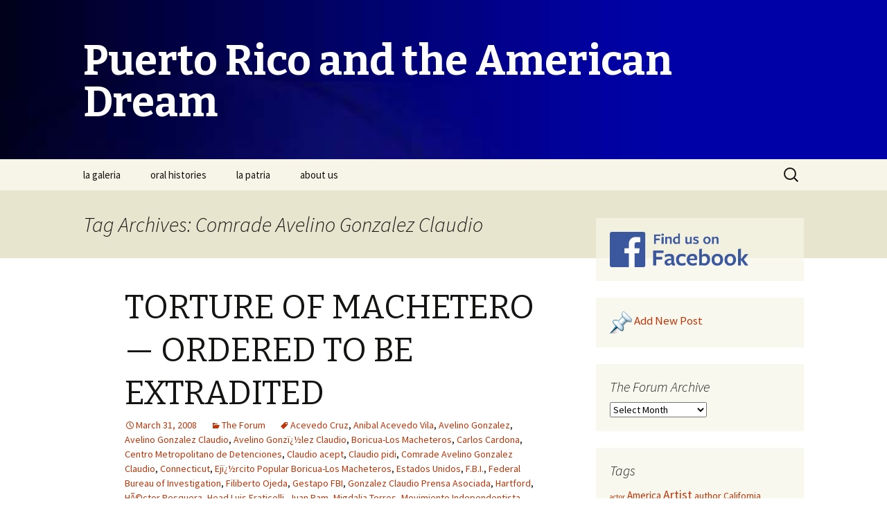

--- FILE ---
content_type: text/html; charset=UTF-8
request_url: http://www.prdream.com/wordpress/tag/comrade-avelino-gonzalez-claudio/
body_size: 13655
content:
<!DOCTYPE html>
<!--[if IE 7]>
<html class="ie ie7" lang="en-US">
<![endif]-->
<!--[if IE 8]>
<html class="ie ie8" lang="en-US">
<![endif]-->
<!--[if !(IE 7) & !(IE 8)]><!-->
<html lang="en-US">
<!--<![endif]-->
<head>
	<meta charset="UTF-8">
	<meta name="viewport" content="width=device-width">
	<title>Comrade Avelino Gonzalez Claudio | Puerto Rico and the American Dream</title>
	<link rel="profile" href="http://gmpg.org/xfn/11">
	<link rel="pingback" href="http://www.prdream.com/wordpress/xmlrpc.php">
	<!--[if lt IE 9]>
	<script src="http://www.prdream.com/wordpress/wp-content/themes/twentythirteen/js/html5.js"></script>
	<![endif]-->
	<link rel='dns-prefetch' href='//platform-api.sharethis.com' />
<link rel='dns-prefetch' href='//fonts.googleapis.com' />
<link rel='dns-prefetch' href='//s.w.org' />
<link href='https://fonts.gstatic.com' crossorigin rel='preconnect' />
<link rel="alternate" type="application/rss+xml" title="Puerto Rico and the American Dream &raquo; Feed" href="http://www.prdream.com/wordpress/feed/" />
<link rel="alternate" type="application/rss+xml" title="Puerto Rico and the American Dream &raquo; Comments Feed" href="http://www.prdream.com/wordpress/comments/feed/" />
<link rel="alternate" type="application/rss+xml" title="Puerto Rico and the American Dream &raquo; Comrade Avelino Gonzalez Claudio Tag Feed" href="http://www.prdream.com/wordpress/tag/comrade-avelino-gonzalez-claudio/feed/" />
		<script type="text/javascript">
			window._wpemojiSettings = {"baseUrl":"https:\/\/s.w.org\/images\/core\/emoji\/2.3\/72x72\/","ext":".png","svgUrl":"https:\/\/s.w.org\/images\/core\/emoji\/2.3\/svg\/","svgExt":".svg","source":{"concatemoji":"http:\/\/www.prdream.com\/wordpress\/wp-includes\/js\/wp-emoji-release.min.js?ver=4.8.27"}};
			!function(t,a,e){var r,i,n,o=a.createElement("canvas"),l=o.getContext&&o.getContext("2d");function c(t){var e=a.createElement("script");e.src=t,e.defer=e.type="text/javascript",a.getElementsByTagName("head")[0].appendChild(e)}for(n=Array("flag","emoji4"),e.supports={everything:!0,everythingExceptFlag:!0},i=0;i<n.length;i++)e.supports[n[i]]=function(t){var e,a=String.fromCharCode;if(!l||!l.fillText)return!1;switch(l.clearRect(0,0,o.width,o.height),l.textBaseline="top",l.font="600 32px Arial",t){case"flag":return(l.fillText(a(55356,56826,55356,56819),0,0),e=o.toDataURL(),l.clearRect(0,0,o.width,o.height),l.fillText(a(55356,56826,8203,55356,56819),0,0),e===o.toDataURL())?!1:(l.clearRect(0,0,o.width,o.height),l.fillText(a(55356,57332,56128,56423,56128,56418,56128,56421,56128,56430,56128,56423,56128,56447),0,0),e=o.toDataURL(),l.clearRect(0,0,o.width,o.height),l.fillText(a(55356,57332,8203,56128,56423,8203,56128,56418,8203,56128,56421,8203,56128,56430,8203,56128,56423,8203,56128,56447),0,0),e!==o.toDataURL());case"emoji4":return l.fillText(a(55358,56794,8205,9794,65039),0,0),e=o.toDataURL(),l.clearRect(0,0,o.width,o.height),l.fillText(a(55358,56794,8203,9794,65039),0,0),e!==o.toDataURL()}return!1}(n[i]),e.supports.everything=e.supports.everything&&e.supports[n[i]],"flag"!==n[i]&&(e.supports.everythingExceptFlag=e.supports.everythingExceptFlag&&e.supports[n[i]]);e.supports.everythingExceptFlag=e.supports.everythingExceptFlag&&!e.supports.flag,e.DOMReady=!1,e.readyCallback=function(){e.DOMReady=!0},e.supports.everything||(r=function(){e.readyCallback()},a.addEventListener?(a.addEventListener("DOMContentLoaded",r,!1),t.addEventListener("load",r,!1)):(t.attachEvent("onload",r),a.attachEvent("onreadystatechange",function(){"complete"===a.readyState&&e.readyCallback()})),(r=e.source||{}).concatemoji?c(r.concatemoji):r.wpemoji&&r.twemoji&&(c(r.twemoji),c(r.wpemoji)))}(window,document,window._wpemojiSettings);
		</script>
		<style type="text/css">
img.wp-smiley,
img.emoji {
	display: inline !important;
	border: none !important;
	box-shadow: none !important;
	height: 1em !important;
	width: 1em !important;
	margin: 0 .07em !important;
	vertical-align: -0.1em !important;
	background: none !important;
	padding: 0 !important;
}
</style>
<link rel='stylesheet' id='twentythirteen-fonts-css'  href='https://fonts.googleapis.com/css?family=Source+Sans+Pro%3A300%2C400%2C700%2C300italic%2C400italic%2C700italic%7CBitter%3A400%2C700&#038;subset=latin%2Clatin-ext' type='text/css' media='all' />
<link rel='stylesheet' id='genericons-css'  href='http://www.prdream.com/wordpress/wp-content/themes/twentythirteen/genericons/genericons.css?ver=3.03' type='text/css' media='all' />
<link rel='stylesheet' id='twentythirteen-style-css'  href='http://www.prdream.com/wordpress/wp-content/themes/twentythirteen/style.css?ver=2013-07-18' type='text/css' media='all' />
<!--[if lt IE 9]>
<link rel='stylesheet' id='twentythirteen-ie-css'  href='http://www.prdream.com/wordpress/wp-content/themes/twentythirteen/css/ie.css?ver=2013-07-18' type='text/css' media='all' />
<![endif]-->
<script type='text/javascript' src='http://www.prdream.com/wordpress/wp-includes/js/jquery/jquery.js?ver=1.12.4'></script>
<script type='text/javascript' src='http://www.prdream.com/wordpress/wp-includes/js/jquery/jquery-migrate.min.js?ver=1.4.1'></script>
<script type='text/javascript' src='//platform-api.sharethis.com/js/sharethis.js#product=ga'></script>
<link rel='https://api.w.org/' href='http://www.prdream.com/wordpress/wp-json/' />
<link rel="EditURI" type="application/rsd+xml" title="RSD" href="http://www.prdream.com/wordpress/xmlrpc.php?rsd" />
<link rel="wlwmanifest" type="application/wlwmanifest+xml" href="http://www.prdream.com/wordpress/wp-includes/wlwmanifest.xml" /> 
<meta name="generator" content="WordPress 4.8.27" />
	<style type="text/css" id="twentythirteen-header-css">
			.site-header {
			background: url(http://www.prdream.com/wordpress/wp-content/uploads/2017/06/cropped-BG-general.jpg) no-repeat scroll top;
			background-size: 1600px auto;
		}
		@media (max-width: 767px) {
			.site-header {
				background-size: 768px auto;
			}
		}
		@media (max-width: 359px) {
			.site-header {
				background-size: 360px auto;
			}
		}
			.site-title,
		.site-description {
			color: #ffffff;
		}
		</style>
	</head>

<body class="archive tag tag-comrade-avelino-gonzalez-claudio tag-1939 sidebar">
	<div id="page" class="hfeed site">
		<header id="masthead" class="site-header" role="banner">
			<a class="home-link" href="http://www.prdream.com/wordpress/" title="Puerto Rico and the American Dream" rel="home">
				<h1 class="site-title">Puerto Rico and the American Dream</h1>
				<h2 class="site-description"></h2>
			</a>

			<div id="navbar" class="navbar">
				<nav id="site-navigation" class="navigation main-navigation" role="navigation">
					<button class="menu-toggle">Menu</button>
					<a class="screen-reader-text skip-link" href="#content" title="Skip to content">Skip to content</a>
					<div class="menu-main-menu-container"><ul id="primary-menu" class="nav-menu"><li id="menu-item-9587" class="menu-item menu-item-type-custom menu-item-object-custom menu-item-9587"><a href="/galeria/">la galeria</a></li>
<li id="menu-item-9586" class="menu-item menu-item-type-custom menu-item-object-custom menu-item-9586"><a href="/histories/">oral histories</a></li>
<li id="menu-item-9585" class="menu-item menu-item-type-custom menu-item-object-custom menu-item-9585"><a href="/patria/">la patria</a></li>
<li id="menu-item-9584" class="menu-item menu-item-type-custom menu-item-object-custom menu-item-9584"><a href="/about.html">about us</a></li>
</ul></div>					<form role="search" method="get" class="search-form" action="http://www.prdream.com/wordpress/">
				<label>
					<span class="screen-reader-text">Search for:</span>
					<input type="search" class="search-field" placeholder="Search &hellip;" value="" name="s" />
				</label>
				<input type="submit" class="search-submit" value="Search" />
			</form>				</nav><!-- #site-navigation -->
			</div><!-- #navbar -->
		</header><!-- #masthead -->


		</header><!-- #masthead -->

		<div id="main" class="site-main">

	<div id="primary" class="content-area">
		<div id="content" class="site-content" role="main">

					<header class="archive-header">
				<h1 class="archive-title">Tag Archives: Comrade Avelino Gonzalez Claudio</h1>

							</header><!-- .archive-header -->

										
<article id="post-806" class="post-806 post type-post status-publish format-standard hentry category-topics tag-acevedo-cruz tag-anibal-acevedo-vila tag-avelino-gonzalez tag-avelino-gonzalez-claudio tag-avelino-gonzlez-claudio tag-boricua-los-macheteros tag-carlos-cardona tag-centro-metropolitano-de-detenciones tag-claudio-acept tag-claudio-pidi tag-comrade-avelino-gonzalez-claudio tag-connecticut tag-ejrcito-popular-boricua-los-macheteros tag-estados-unidos tag-f-b-i tag-federal-bureau-of-investigation tag-filiberto-ojeda tag-gestapo-fbi tag-gonzalez-claudio-prensa-asociada tag-hartford tag-hector-pesquera tag-head-luis-fraticelli tag-juan-ram tag-migdalia-torres tag-movimiento-independentista-nacional-hostosiano tag-national-guard tag-nueva-escuela tag-onu tag-osvaldo-gonzlez-claudio tag-puerto tag-puerto-rico tag-republican-party tag-san-juan tag-september tag-silverio-perez tag-the-associated-press tag-tribunal-supremo tag-united-states-navy tag-usd tag-vicente-panama-alba tag-washington tag-wells-fargo tag-white-house">
	<header class="entry-header">
		
				<h1 class="entry-title">
			<a href="http://www.prdream.com/wordpress/topics/2008/03/806/" rel="bookmark">TORTURE OF MACHETERO &#8212; ORDERED TO BE EXTRADITED</a>
		</h1>
		
		<div class="entry-meta">
			<span class="date"><a href="http://www.prdream.com/wordpress/topics/2008/03/806/" title="Permalink to TORTURE OF MACHETERO &#8212; ORDERED TO BE EXTRADITED" rel="bookmark"><time class="entry-date" datetime="2008-03-31T18:06:44+00:00">March 31, 2008</time></a></span><span class="categories-links"><a href="http://www.prdream.com/wordpress/category/topics/" rel="category tag">The Forum</a></span><span class="tags-links"><a href="http://www.prdream.com/wordpress/tag/acevedo-cruz/" rel="tag">Acevedo Cruz</a>, <a href="http://www.prdream.com/wordpress/tag/anibal-acevedo-vila/" rel="tag">Anibal Acevedo Vila</a>, <a href="http://www.prdream.com/wordpress/tag/avelino-gonzalez/" rel="tag">Avelino Gonzalez</a>, <a href="http://www.prdream.com/wordpress/tag/avelino-gonzalez-claudio/" rel="tag">Avelino Gonzalez Claudio</a>, <a href="http://www.prdream.com/wordpress/tag/avelino-gonz%ef%bf%bdlez-claudio/" rel="tag">Avelino Gonzï¿½lez Claudio</a>, <a href="http://www.prdream.com/wordpress/tag/boricua-los-macheteros/" rel="tag">Boricua-Los Macheteros</a>, <a href="http://www.prdream.com/wordpress/tag/carlos-cardona/" rel="tag">Carlos Cardona</a>, <a href="http://www.prdream.com/wordpress/tag/centro-metropolitano-de-detenciones/" rel="tag">Centro Metropolitano de Detenciones</a>, <a href="http://www.prdream.com/wordpress/tag/claudio-acept/" rel="tag">Claudio acept</a>, <a href="http://www.prdream.com/wordpress/tag/claudio-pidi/" rel="tag">Claudio pidi</a>, <a href="http://www.prdream.com/wordpress/tag/comrade-avelino-gonzalez-claudio/" rel="tag">Comrade Avelino Gonzalez Claudio</a>, <a href="http://www.prdream.com/wordpress/tag/connecticut/" rel="tag">Connecticut</a>, <a href="http://www.prdream.com/wordpress/tag/ej%ef%bf%bdrcito-popular-boricua-los-macheteros/" rel="tag">Ejï¿½rcito Popular Boricua-Los Macheteros</a>, <a href="http://www.prdream.com/wordpress/tag/estados-unidos/" rel="tag">Estados Unidos</a>, <a href="http://www.prdream.com/wordpress/tag/f-b-i/" rel="tag">F.B.I.</a>, <a href="http://www.prdream.com/wordpress/tag/federal-bureau-of-investigation/" rel="tag">Federal Bureau of Investigation</a>, <a href="http://www.prdream.com/wordpress/tag/filiberto-ojeda/" rel="tag">Filiberto Ojeda</a>, <a href="http://www.prdream.com/wordpress/tag/gestapo-fbi/" rel="tag">Gestapo FBI</a>, <a href="http://www.prdream.com/wordpress/tag/gonzalez-claudio-prensa-asociada/" rel="tag">Gonzalez Claudio  Prensa Asociada</a>, <a href="http://www.prdream.com/wordpress/tag/hartford/" rel="tag">Hartford</a>, <a href="http://www.prdream.com/wordpress/tag/hector-pesquera/" rel="tag">HÃ©ctor Pesquera</a>, <a href="http://www.prdream.com/wordpress/tag/head-luis-fraticelli/" rel="tag">Head Luis Fraticelli</a>, <a href="http://www.prdream.com/wordpress/tag/juan-ram/" rel="tag">Juan Ram</a>, <a href="http://www.prdream.com/wordpress/tag/migdalia-torres/" rel="tag">Migdalia Torres</a>, <a href="http://www.prdream.com/wordpress/tag/movimiento-independentista-nacional-hostosiano/" rel="tag">Movimiento Independentista Nacional Hostosiano</a>, <a href="http://www.prdream.com/wordpress/tag/national-guard/" rel="tag">National Guard</a>, <a href="http://www.prdream.com/wordpress/tag/nueva-escuela/" rel="tag">Nueva Escuela</a>, <a href="http://www.prdream.com/wordpress/tag/onu/" rel="tag">ONU</a>, <a href="http://www.prdream.com/wordpress/tag/osvaldo-gonz%ef%bf%bdlez-claudio/" rel="tag">Osvaldo Gonzï¿½lez Claudio</a>, <a href="http://www.prdream.com/wordpress/tag/puerto/" rel="tag">Puerto</a>, <a href="http://www.prdream.com/wordpress/tag/puerto-rico/" rel="tag">Puerto Rico</a>, <a href="http://www.prdream.com/wordpress/tag/republican-party/" rel="tag">Republican Party</a>, <a href="http://www.prdream.com/wordpress/tag/san-juan/" rel="tag">San Juan</a>, <a href="http://www.prdream.com/wordpress/tag/september/" rel="tag">September</a>, <a href="http://www.prdream.com/wordpress/tag/silverio-perez/" rel="tag">Silverio PÃ©rez</a>, <a href="http://www.prdream.com/wordpress/tag/the-associated-press/" rel="tag">The Associated Press</a>, <a href="http://www.prdream.com/wordpress/tag/tribunal-supremo/" rel="tag">Tribunal Supremo</a>, <a href="http://www.prdream.com/wordpress/tag/united-states-navy/" rel="tag">United States Navy</a>, <a href="http://www.prdream.com/wordpress/tag/usd/" rel="tag">USD</a>, <a href="http://www.prdream.com/wordpress/tag/vicente-panama-alba/" rel="tag">Vicente "Panama"  Alba</a>, <a href="http://www.prdream.com/wordpress/tag/washington/" rel="tag">Washington</a>, <a href="http://www.prdream.com/wordpress/tag/wells-fargo/" rel="tag">Wells Fargo</a>, <a href="http://www.prdream.com/wordpress/tag/white-house/" rel="tag">White House</a></span><span class="author vcard"><a class="url fn n" href="http://www.prdream.com/wordpress/author/escalona/" title="View all posts by escalona" rel="author">escalona</a></span>					</div><!-- .entry-meta -->
	</header><!-- .entry-header -->

		<div class="entry-content">
		<p>Avelino was ordered extradited to Connecticut today to stand trial for the legendary Wells Fargo heist of 1983, an act that the Macheteros took credit for.  FBI Criminal &#038; Division Head Luis Fraticelli says that the FBI&#8217;s arrests against the organizations&#8217; leaders will continue, so let us be prepared to continue supporting our freedom fighters, who are fighting for the freedom of a colony, even as the White House admits &#038; officially adopts the position that Puerto Rico is a colony&#8230;JO</p>
<p>Ordenan extradicion de Gonzalez Claudio<br />
Prensa Asociada<br />
11 Feb 2008</p>
<p>Pese a que el presunto machetero Avelino González Claudio pidió que se le juzgue en Puerto Rico y se describió como un &#8220;prisionero político&#8221;, el magistrado federal Marcos López ordenó hoy, lunes, su extradición a Hartford, Connecticut, en un procedimiento judicial generalmente automático.</p>
<p>La defensa de González Claudio también denunció ante el togado que su cliente está recibiendo &#8220;trato inhumano&#8221; en la cárcel federal porque se le mantiene en una celda en la que se le selló la única ventana con una plancha de metal para impedirle ver la luz del día.</p>
<p>La portavoz del Centro Metropolitano de Detenciones en Guaynabo, Migdalia Torres, aseguró en una carta remitida a Prensa Asociada que, en el penal, se están reparando algunas de las celdas y que esos trabajos pueden requerir que se tapen sus ventanas temporalmente.</p>
<p>Y negó que González Claudio reciba un trato especial o diferente al de los demás reclusos.</p>
<p>&#8220;El tratamiento al reo González Claudio no es diferente al que recibe cualquier otro recluso en espera de juicio y con las mismas necesidades de seguridad&#8221;, aseguró Torres en la misiva.</p>
<p>El acusado fue arrestado la semana pasada por supuestamente participar en el robo de 7 millones de dólares de un camión blindado de la compañía de transporte de valores Wells Fargo en Hartford, Connecticut, el 12 de septiembre de 1983.</p>
<p>González Claudio aceptó el lunes que responde a ese nombre, aunque a través de su representación legal dejó establecido que no reconoce la autoridad de la corte estadounidense en la Isla para extraditarlo.</p>
<p>&#8220;Avelino González Claudio no niega su identidad. Este ciudadano puertorriqueño frente a usted es Avelino González Claudio&#8221;, dijo el licenciado Juan Ramón Acevedo Cruz, principal abogado de defensa del supuesto miembro del Ejército Popular Boricua-Los Macheteros, al magistrado López.</p>
<p>&#8220;En cuanto al asunto de la extradición, nosotros vigorosamente objetamos cualquier intento del gobierno de Estados Unidos de remover a González Claudio de su isla de Puerto Rico&#8221;, agregó el letrado en la vista de identificación del acusado.</p>
<p>El fiscal federal José Ruiz indicó a la AP que la extradición podría tardar más de 20 días y que generalmente si en Puerto Rico no se impone una fianza en la jurisdicción donde será trasladado permanecería encarcelado.</p>
<p>&#8220;Si se impone fianza aquí, allá generalmente lo honran&#8221;, indicó Ruiz.   Según Acevedo, como &#8220;prisionero político&#8221;, González Claudio reclama su potestad, al amparo del derecho internacional, de permanecer en su tierra natal.</p>
<p>El abogado reclamó, además, que el gobierno estadounidense cumpla con la Resolución 1514 de la Asamblea General de la Organización de las Naciones Unidas (ONU), que declara el colonialismo como &#8220;la negación de un derecho humano fundamental&#8221;.</p>
<p>&#8220;Desde 1972, el Comité Especial de Descolonización de las Naciones Unidas ha reconocido el derecho inalienable de los puertorriqueños a la autodeterminación y la independencia de acuerdo con la Resolución 1514&#8221;, agregó el abogado citando la resolución.</p>
<p>La defensa también solicitó una vista de fianza, que fue señalada por el magistrado para el 21 de febrero a la 1:30 de la tarde.</p>
<p>La fiscalía federal, representada por Ruiz y Carlos Cardona, no objetó que se le garantice la vista de fianza al sospechoso.</p>
<p>Pidió con éxito que González Claudio permanezca encarcelado en la institución federal de Guaynabo por considerarlo un &#8220;riesgo de fuga&#8221; y &#8220;un peligro para la comunidad&#8221; porque usó nombres falsos por 22 años y por la naturaleza de los delitos que se le imputan.</p>
<p>Sobre la denuncia de trato inhumano, el magistrado dijo que eso no sería jurisdicción de la corte.</p>
<p>Ante los reclamos del abogado para poder ver a González Claudio en un cuarto de visitas de la cárcel y no en un salón de conferencias donde no tiene privacidad, y para que se le quiten las esposas y pueda firmar documentos, el magistrado le respondió que hiciera los arreglos pertinentes con el Negociado federal de Prisiones.</p>
<p>Le indicó que si la situación persiste entonces el tribunal podría intervenir.</p>
<p>Mientras la vista se llevaba a cabo, frente al edificio federal en Hato Rey hubo una protesta de organizaciones independentistas.</p>
<p>&#8220;Esta corte representa los intereses del imperio y van a seguir fielmente la orden de Washington, pero vamos a dar todas la batallas legales para que se quede aquí&#8221;, expresó Osvaldo González Claudio, hermano del acusado.</p>
<p>Agregó que abriga la esperanza de que su pariente sea juzgado &#8220;por sus pares&#8221; y no en Connecticut. </p>
<p>Subject: TORTURE/TORTURA OF/DE MACHETERO<br />
To: panamaglobaljustice@lists.riseup.net</p>
<p>Coordinated protests were held today in New York and San Juan to protest the Gestapo FBI&#8217;s kidnapping of this freedom fighter&#8230;</p>
<p><a href="http://www.elnuevodia.com/diario/noticia/seguridad/noticias/denuncian_tortura_a_machetero/361230">Torture of Machetero denounced<br />
MINH alleges that the &#8220;different treatment&#8221; GonzÃ¡lez Claudio is receiving is intended to &#8220;soften&#8221; him.</a><br />
By The Associated Press<br />
February 11, 2008 <a href="http://www.elnuevodia.com/">El Nuevo DÃ­a</a></p>
<p>SAN JUAN &#8211; The co-chair of the National Hostos Independence Movement, (MINH), HÃ©ctor Pesquera, denounced today the fact that federal prisoner Avelino GonzÃ¡lez Claudio, linked to the clandestine group The Macheteros, is supposedly being tortured in the federal detention center in Guaynabo where he has been confined since he was arrested on Wednesday [sic].</p>
<p>&#8220;We have information that they have already started to torture him, covering up the windows so he cannot know whether itâ€™s day or night,&#8221; said Pesquera in a radio interview (WSKN).</p>
<p>Pesquera, a doctor by profession, said that the supposed &#8220;different treatment&#8221; GonzÃ¡lez Claudio is receiving in  the jail is meant to &#8220;soften him, preparing to break his will.&#8221;</p>
<p>Asking about the matter, governor AnÃ­bal Acevedo VilÃ¡ said that any allegation of mistreatment must be &#8220;immediately&#8221; taken to the highest levels of federal jurisdiction by GonzÃ¡lez Claudioâ€™s attorneys.</p>
<p>However, he said that in Puerto Rico, &#8220;letâ€™s not fool ourselves. Here, historically, federal and state authorities&#8230; the way they treated independentists was very different from the way they treated other citizens.&#8221;</p>
<p>Immediately, Migdalia Torres, public information officer at the federal jail in Guaynabo, said she had no information about Pesqueraâ€™s allegations, but promised to investigate and get back to the Associated Press.</p>
<p>&#8220;Iâ€™ve just arrived; I donâ€™t have  any information,&#8221; said Torres.</p>
<p>Pesquera pointed out that GonzÃ¡lez Claudio, while clandestine for 22 years, was a teacher of computer science for the musician and comedian Silverio PÃ©rez and a president of the Supreme Court who could not be identified.</p>
<p>&#8220;We know that Avelino GonzÃ¡lez Claudio, during the life he lived under another name, was a very productive person for the Country,&#8221; said Pesquera.</p>
<p>As for the judicial process which is to continue this afternoon, Pesquera said that GonzÃ¡lez Claudio will not recognize the jurisdiction of the federal court to extradite him.</p>
<p>&#8220;He is going to ask that he be judged here, in Puerto Rico,&#8221; said Pesquera.</p>
<p>&#8220;That he be judged in his own land&#8230; anything else would be kidnap,&#8221; he  added.</p>
<p>GonzÃ¡lez Claudio has an identification hearing today before being extradited to Hartford, Connecticut, where he will face charges of bank robbery, among others, related to the robbery of $7 million of a Wells Fargo deposit in that city in September of 1982 [sic].</p>
<p>The clandestine organization The Macheteros claimed responsibility for this robbery.</p>
<p>On August 30, 1985, the Federal Bureau of Investigations (FBI), arrested 11 of 17 people related the clandestine organization which claimed responsibility for the deaths of two sailors from the Sabana Seca Navy Base and for the death of a police officer, in addition to the destruction of  nine Puerto Rico National Guard airplanes.</p>
<p>Translation of letter from Avelino Gonzalez Claudio&#8217;s Defense Committee</p>
<p>We extend to you our cordial greetings from Mayaguez: As we have already denounced, Comrade Avelino Gonzalez Claudio was arrested by the F.B.I. today, and will be confronting charges which will be leveled against him outside of Puerto Rico.</p>
<p>Avelino was one of the comrades that the F.B.I. had been unable to capture during its repressive onslaught against our movement in  1985. That period saw the imprisonment of comrades like Papo Segarra Palmer, who spent 19 years of his life in U.S. prisons.</p>
<p>We should not lose sight of the fact that the colonial police of  Puerto  Rico took part in the surveilance that was maintained against Avelino Gonzalez, and his eventual arrest. This is after all an election year, and our colonial governor is susceptible to the pressures of the F.B.I. and  a Republican Party in the U.S. which despairs over the failures of its undemocratic efforts against &#8220;terrorism,&#8221; the very thing that they&#8217;re guilty of inflicting on the world.</p>
<p>Avelino Gonzalez Claudio is a militant who has pursued the decolonization of Puerto Rico. He is not unlike those who continued the struggle of Filiberto Ojeda, those who confronted the<br />
U.S. navy in Vieques, or those of us who today resist the abuses of the F.B.I. in our country.</p>
<p>The comrades of the Frente Socialista,  (Socialist Front,) the Committee for Human Rights and La Nueva Escuela, (The New School,) call for a demonstration in support of Avelino Gonzalez Claudio, on Monday February 11 2008 at 3:00PM. At that time, a hearing will be taking place at the colonial &#8220;federal&#8221; court in San Juan to discuss the extradition of the comrade to the United States. We must demand that the comrade remain in Puerto Rico.</p>
<p><a href="http://www.elnuevodia.com/diario/noticia/seguridad/noticias/denuncian_tortura_a_machetero/361230">Denuncian tortura a machetero<br />
MINH alega que el &#8220;trato distinto&#8221; que recibe GonzÃ¡lez Claudio tiene el propÃ³sito de &#8220;ablandarlo&#8221;.</a><br />
Por The Associated Press<br />
11 febrero 2008 El  Nuevo DÃ­a</p>
<p>SAN JUAN &#8211; El copresidente del Movimiento Independentista Nacional Hostosiano (MINH), HÃ©ctor Pesquera, denunciÃ³ hoy que el preso federal Avelino GonzÃ¡lez Claudio, vinculado con el grupo clandestino los Macheteros, supuestamente estÃ¡ siendo torturado en el centro de detenciÃ³n federal en Guaynabo donde estÃ¡ confinado desde que fue arrestado el miÃ©rcoles.</p>
<p>&#8220;Tenemos informaciÃ³n de que ya comenzaron a torturarlo tapiÃ¡ndole las ventanas para que no sepa cuÃ¡ndo es de dÃ­a o cuÃ¡ndo es de noche&#8221;, dijo Pesquera en entrevista radial (WSKN).</p>
<p>Pesquera, mÃ©dico de profesiÃ³n, dijo que el supuesto &#8220;trato distinto&#8221; que recibe  GonzÃ¡lez Claudio en la cÃ¡rcel tendrÃ­a el propÃ³sito de &#8220;ablandarlo, irle quebrando la voluntad&#8221;.</p>
<p>Cuestionado sobre el asunto, el gobernador AnÃ­bal Acevedo VilÃ¡ dijo que cualquier alegaciÃ³n de maltrato debe ser elevada a los mÃ¡s altos niveles de la jurisdicciÃ³n federal por los abogados de GonzÃ¡lez Claudio &#8220;inmediatamente&#8221;.</p>
<p>No obstante, dijo que en Puerto Rico &#8220;nadie puede tapar el cielo con la mano, aquÃ histÃ³ricamente las autoridades federales y estatales&#8230; la forma en que trataban a los independentistas era muy diferente a la que trataban a otros ciudadanos&#8221;.</p>
<p>De inmediato, Migdalia Torres, oficial de informaciÃ³n pÃºblica de la cÃ¡rcel federal en Guaynabo dijo que no tenÃ­a informaciÃ³n sobre las alegaciones de Pesquera, pero prometiÃ³ indagar y comunicarse nuevamente con Prensa Asociada.</p>
<p>&#8220;Acabo de llegar, no  tengo informaciÃ³n&#8221;, dijo Torres.</p>
<p>Pesquera, por su parte, destacÃ³ que GonzÃ¡lez Claudio, mientras estuvo clandestino durante 22 aÃ±os, fue maestro de ciencias de computadoras del mÃºsico y comediante Silverio PÃ©rez y de un presidente del Tribunal Supremo a quien no pudo identificar.</p>
<p>&#8220;Sabemos que Avelino GonzÃ¡lez Claudio, durante su vida bajo otro nombre, fue una persona muy productiva para el PaÃ­s&#8221;, dijo Pesquera.</p>
<p>Sobre el proceso judicial que continÃºa esta tarde, Pesquera dijo que GonzÃ¡lez Claudio no reconocerÃ¡ la jurisdicciÃ³n del tribunal federal para extraditarlo.</p>
<p>&#8220;Va a solicitar que se le juzgue aquÃ­, en Puerto Rico&#8221;, dijo Pesquera.</p>
<p>&#8220;Que se le juzgue en su tierra, cualquier otra cosa serÃ­a secuestro&#8221;, agregÃ³.</p>
<p>GonzÃ¡lez Claudio tiene hoy una vista de identificaciÃ³n antes de ser extraditado a Hartford, Connecticut en donde enfrenta cargos de robo a banco, entre otros relacionados con el robo de $7 millones de un depÃ³sito de la Wells Fargo en esa ciudad en septiembre de 1982.</p>
<p>Por ese robo se responsabilizÃ³ la organizaciÃ³n clandestina los Macheteros.</p>
<p>El 30 de agosto de 1985 el Negociado Federal de Investigaciones (FBI, por sus siglas en inglÃ©s) arrestÃ³ a 11 de 17 personas relacionadas con la organizaciÃ³n clandestina que se responsabiliza por las muertes de dos marinos de la Base Naval de Sabana Seca y la de un policÃ­a, ademÃ¡s de la destrucciÃ³n de nueve aviones de la Guardia Nacional de Puerto Rico.</p>
<hr />
Pesquera denuncia tortura a Machetero</p>
<p>Lunes, 11 de febrero de 2008 </p>
<p>El copresidente del Movimiento Independentista Nacional Hostosiano (MINH) Héctor Pesquera denunció hoy que el preso federal Avelino González Claudio, vinculado con el grupo clandestino los Macheteros, supuestamente esta siendo torturado en el centro de detención federal en Guaynabo donde está confinado desde que fue arrestado miércoles.</p>
<p>&#8220;Tenemos información de que ya comenzaron a torturarlo tapiándole las ventanas para que no sepa cuando es de día o cuando es de noche&#8221;, dijo Pesquera en entrevista radial (WSKN).</p>
<p>Pesquera, médico de profesión, dijo que el supuesto &#8220;trato distinto&#8221; que recibe González Claudio en la cárcel tendría el propósito de &#8220;ablandarlo, irle quebrando la voluntad&#8221;.</p>
<p>Cuestionado sobre el asunto, el gobernador Aníbal Acevedo Vilá dijo que cualquier alegación de maltrato debe ser elevada a los más altos niveles de la jurisdicción federal por los abogados de González Claudio &#8220;inmediatamente&#8221;.</p>
<p>No obstante, dijo que en Puerto Rico &#8220;nadie puede tapar el cielo con la mano, aquí históricamente las autoridades federales y estatales&#8230; la forma en que trataban a los independentistas era muy diferente a la que trataban a otros ciudadanos&#8221;.</p>
<p>De inmediato, Migdalia Torres, oficial de información pública de la cárcel federal en Guaynabo dijo que no tenía información sobre las alegaciones de Pesquera pero prometió indagar y comunicarse nuevamente con prensa Asociada.</p>
<p>&#8220;Acabo de llegar, no tengo información&#8221;, dijo Torres.</p>
<p>Pesquera por su parte destacó que González Claudio mientras estuvo clandestino durante 22 años, fue maestro de ciencias de computadoras del músico y comediante Silverio Pérez y de un presidente del Tribunal Supremo a quien no pudo identificar.</p>
<p>&#8220;Sabemos que Avelino González Claudio, durante su vida bajo otro nombre, fue una persona muy productiva para el país&#8221;, dijo Pesquera.</p>
<p>Sobre el proceso judicial que continúa en la tarde del lunes, Pesquera dijo que González Claudio no reconocerá la jurisdicción del tribunal federal para extraditarlo.</p>
<p>&#8220;Va a solicitar que se le juzgue aquí en Puerto Rico&#8221;, dijo Pesquera.</p>
<p>&#8220;Que se le juzgue en su tierra, cualquier otra cosa sería secuestro.</p>
<p>González Claudio enfrenta el lunes una vista de identificación antes de ser extraditado a Hartford Connecticut en donde enfrenta cargos d robo a banco entre otros relacionados con el robo de siete millones de dólares de un depósito de la Wells Fargo en esa ciudad en septiembre de 1982.</p>
<p>Por  ese robo se responsabilizó la organización clandestina los Macheteros.</p>
<p>El 30 de agosto de 1985 el Negociado federal de Investigaciones (FBI en inglés) arresto a 11 de 17 personas relacionadas con la organización clandestina que se responsabiliza por las muertes de dos marinos de la Base Naval de sabana seca y la de un policía, además de la destrucción de nueve aviones de la Guardia Nacional de Puerto Rico.</p>
<p>Vicente &#8220;Panama&#8221;  Alba<br />
panamaalba2@yahoo.com<br />
(917) 626-5847</p>
<p>&#8220;if you tremble with indignation at every injustice then you are comrade of mine.&#8221; </p>
<p>&#8220;Let&#8217;s be realistic, let&#8217;s do the impossible&#8221;<br />
Ernesto &#8220;Che&#8221; Guevara</p>
	</div><!-- .entry-content -->
	
	<footer class="entry-meta">
					<div class="comments-link">
				<a href="http://www.prdream.com/wordpress/topics/2008/03/806/#respond"><span class="leave-reply">Leave a comment</span></a>			</div><!-- .comments-link -->
		
			</footer><!-- .entry-meta -->
</article><!-- #post -->
			
			
		
		</div><!-- #content -->
	</div><!-- #primary -->

	<div id="tertiary" class="sidebar-container" role="complementary">
		<div class="sidebar-inner">
			<div class="widget-area">
				<aside id="text-5" class="widget widget_text">			<div class="textwidget"><a href="https://www.facebook.com/pages/PRdreamcom/262890787074898"><img src="/img/fb_findus_320.png" style="border: 0; width: 200px;"/></a></div>
		</aside><aside id="text-3" class="widget widget_text">			<div class="textwidget"><a href="/wordpress/wp-admin/post-new.php"><img src="/wordpress/wp-admin/images/prdream_post_icon.gif" width="32" height="32" border="0"/></a> <a href="/wordpress/wp-admin/post-new.php" style="font-size:120%;">Add New Post</a>
</div>
		</aside><aside id="wp-category-archive-5" class="widget widget_wp-category-archive"><h3 class="widget-title">The Forum Archive</h3><select name="wp-category-archive-dropdown" onchange="document.location.href=this.options[this.selectedIndex].value;"> <option value="">Select Month</option> <option value="http://www.prdream.com/wordpress/topics/2019/04/">April 2019 (1)</option> <option value="http://www.prdream.com/wordpress/topics/2018/07/">July 2018 (2)</option> <option value="http://www.prdream.com/wordpress/topics/2018/03/">March 2018 (1)</option> <option value="http://www.prdream.com/wordpress/topics/2017/10/">October 2017 (1)</option> <option value="http://www.prdream.com/wordpress/topics/2016/08/">August 2016 (1)</option> <option value="http://www.prdream.com/wordpress/topics/2016/07/">July 2016 (1)</option> <option value="http://www.prdream.com/wordpress/topics/2016/05/">May 2016 (4)</option> <option value="http://www.prdream.com/wordpress/topics/2016/02/">February 2016 (2)</option> <option value="http://www.prdream.com/wordpress/topics/2015/07/">July 2015 (3)</option> <option value="http://www.prdream.com/wordpress/topics/2015/06/">June 2015 (2)</option> <option value="http://www.prdream.com/wordpress/topics/2015/01/">January 2015 (1)</option> <option value="http://www.prdream.com/wordpress/topics/2014/06/">June 2014 (3)</option> <option value="http://www.prdream.com/wordpress/topics/2014/05/">May 2014 (1)</option> <option value="http://www.prdream.com/wordpress/topics/2014/04/">April 2014 (2)</option> <option value="http://www.prdream.com/wordpress/topics/2014/03/">March 2014 (1)</option> <option value="http://www.prdream.com/wordpress/topics/2014/02/">February 2014 (3)</option> <option value="http://www.prdream.com/wordpress/topics/2014/01/">January 2014 (1)</option> <option value="http://www.prdream.com/wordpress/topics/2013/12/">December 2013 (1)</option> <option value="http://www.prdream.com/wordpress/topics/2013/11/">November 2013 (7)</option> <option value="http://www.prdream.com/wordpress/topics/2013/08/">August 2013 (1)</option> <option value="http://www.prdream.com/wordpress/topics/2013/07/">July 2013 (2)</option> <option value="http://www.prdream.com/wordpress/topics/2013/06/">June 2013 (2)</option> <option value="http://www.prdream.com/wordpress/topics/2013/05/">May 2013 (4)</option> <option value="http://www.prdream.com/wordpress/topics/2013/03/">March 2013 (1)</option> <option value="http://www.prdream.com/wordpress/topics/2013/01/">January 2013 (1)</option> <option value="http://www.prdream.com/wordpress/topics/2012/06/">June 2012 (1)</option> <option value="http://www.prdream.com/wordpress/topics/2012/05/">May 2012 (1)</option> <option value="http://www.prdream.com/wordpress/topics/2012/04/">April 2012 (3)</option> <option value="http://www.prdream.com/wordpress/topics/2012/03/">March 2012 (3)</option> <option value="http://www.prdream.com/wordpress/topics/2012/02/">February 2012 (1)</option> <option value="http://www.prdream.com/wordpress/topics/2012/01/">January 2012 (6)</option> <option value="http://www.prdream.com/wordpress/topics/2011/12/">December 2011 (6)</option> <option value="http://www.prdream.com/wordpress/topics/2011/11/">November 2011 (2)</option> <option value="http://www.prdream.com/wordpress/topics/2011/10/">October 2011 (3)</option> <option value="http://www.prdream.com/wordpress/topics/2011/09/">September 2011 (3)</option> <option value="http://www.prdream.com/wordpress/topics/2011/08/">August 2011 (2)</option> <option value="http://www.prdream.com/wordpress/topics/2011/07/">July 2011 (2)</option> <option value="http://www.prdream.com/wordpress/topics/2011/06/">June 2011 (5)</option> <option value="http://www.prdream.com/wordpress/topics/2011/05/">May 2011 (3)</option> <option value="http://www.prdream.com/wordpress/topics/2011/04/">April 2011 (3)</option> <option value="http://www.prdream.com/wordpress/topics/2011/03/">March 2011 (7)</option> <option value="http://www.prdream.com/wordpress/topics/2011/02/">February 2011 (6)</option> <option value="http://www.prdream.com/wordpress/topics/2011/01/">January 2011 (2)</option> <option value="http://www.prdream.com/wordpress/topics/2010/12/">December 2010 (8)</option> <option value="http://www.prdream.com/wordpress/topics/2010/10/">October 2010 (8)</option> <option value="http://www.prdream.com/wordpress/topics/2010/09/">September 2010 (5)</option> <option value="http://www.prdream.com/wordpress/topics/2010/08/">August 2010 (6)</option> <option value="http://www.prdream.com/wordpress/topics/2010/07/">July 2010 (3)</option> <option value="http://www.prdream.com/wordpress/topics/2010/06/">June 2010 (4)</option> <option value="http://www.prdream.com/wordpress/topics/2010/05/">May 2010 (7)</option> <option value="http://www.prdream.com/wordpress/topics/2010/04/">April 2010 (17)</option> <option value="http://www.prdream.com/wordpress/topics/2010/03/">March 2010 (8)</option> <option value="http://www.prdream.com/wordpress/topics/2010/02/">February 2010 (7)</option> <option value="http://www.prdream.com/wordpress/topics/2010/01/">January 2010 (8)</option> <option value="http://www.prdream.com/wordpress/topics/2009/12/">December 2009 (9)</option> <option value="http://www.prdream.com/wordpress/topics/2009/11/">November 2009 (9)</option> <option value="http://www.prdream.com/wordpress/topics/2009/10/">October 2009 (8)</option> <option value="http://www.prdream.com/wordpress/topics/2009/08/">August 2009 (5)</option> <option value="http://www.prdream.com/wordpress/topics/2009/07/">July 2009 (2)</option> <option value="http://www.prdream.com/wordpress/topics/2009/06/">June 2009 (7)</option> <option value="http://www.prdream.com/wordpress/topics/2009/05/">May 2009 (2)</option> <option value="http://www.prdream.com/wordpress/topics/2009/04/">April 2009 (1)</option> <option value="http://www.prdream.com/wordpress/topics/2009/02/">February 2009 (1)</option> <option value="http://www.prdream.com/wordpress/topics/2009/01/">January 2009 (1)</option> <option value="http://www.prdream.com/wordpress/topics/2008/12/">December 2008 (4)</option> <option value="http://www.prdream.com/wordpress/topics/2008/11/">November 2008 (1)</option> <option value="http://www.prdream.com/wordpress/topics/2008/10/">October 2008 (1)</option> <option value="http://www.prdream.com/wordpress/topics/2008/09/">September 2008 (1)</option> <option value="http://www.prdream.com/wordpress/topics/2008/07/">July 2008 (1)</option> <option value="http://www.prdream.com/wordpress/topics/2008/05/">May 2008 (11)</option> <option value="http://www.prdream.com/wordpress/topics/2008/04/">April 2008 (1)</option> <option value="http://www.prdream.com/wordpress/topics/2008/03/">March 2008 (7)</option> <option value="http://www.prdream.com/wordpress/topics/2008/02/">February 2008 (8)</option> <option value="http://www.prdream.com/wordpress/topics/2008/01/">January 2008 (2)</option> <option value="http://www.prdream.com/wordpress/topics/2007/12/">December 2007 (1)</option> <option value="http://www.prdream.com/wordpress/topics/2007/10/">October 2007 (1)</option> <option value="http://www.prdream.com/wordpress/topics/2007/09/">September 2007 (4)</option> <option value="http://www.prdream.com/wordpress/topics/2007/08/">August 2007 (9)</option> <option value="http://www.prdream.com/wordpress/topics/2007/07/">July 2007 (6)</option> <option value="http://www.prdream.com/wordpress/topics/2007/06/">June 2007 (1)</option> <option value="http://www.prdream.com/wordpress/topics/2007/05/">May 2007 (2)</option> <option value="http://www.prdream.com/wordpress/topics/2007/04/">April 2007 (1)</option> <option value="http://www.prdream.com/wordpress/topics/2007/03/">March 2007 (2)</option> <option value="http://www.prdream.com/wordpress/topics/2007/01/">January 2007 (4)</option> <option value="http://www.prdream.com/wordpress/topics/2006/12/">December 2006 (4)</option> <option value="http://www.prdream.com/wordpress/topics/2006/11/">November 2006 (3)</option> <option value="http://www.prdream.com/wordpress/topics/2006/10/">October 2006 (1)</option> <option value="http://www.prdream.com/wordpress/topics/2006/09/">September 2006 (3)</option> <option value="http://www.prdream.com/wordpress/topics/2006/08/">August 2006 (4)</option> <option value="http://www.prdream.com/wordpress/topics/2006/07/">July 2006 (2)</option> <option value="http://www.prdream.com/wordpress/topics/2006/05/">May 2006 (1)</option> <option value="http://www.prdream.com/wordpress/topics/2006/02/">February 2006 (1)</option> <option value="http://www.prdream.com/wordpress/topics/2005/12/">December 2005 (1)</option> <option value="http://www.prdream.com/wordpress/topics/2005/08/">August 2005 (1)</option> <option value="http://www.prdream.com/wordpress/topics/2005/06/">June 2005 (1)</option> <option value="http://www.prdream.com/wordpress/topics/2005/05/">May 2005 (1)</option> <option value="http://www.prdream.com/wordpress/topics/2005/04/">April 2005 (4)</option> <option value="http://www.prdream.com/wordpress/topics/2004/11/">November 2004 (2)</option> <option value="http://www.prdream.com/wordpress/topics/2004/09/">September 2004 (1)</option> <option value="http://www.prdream.com/wordpress/topics/2004/08/">August 2004 (1)</option> <option value="http://www.prdream.com/wordpress/topics/2004/07/">July 2004 (1)</option> <option value="http://www.prdream.com/wordpress/topics/2004/06/">June 2004 (1)</option> <option value="http://www.prdream.com/wordpress/topics/2004/04/">April 2004 (1)</option> <option value="http://www.prdream.com/wordpress/topics/2004/03/">March 2004 (4)</option> <option value="http://www.prdream.com/wordpress/topics/2004/01/">January 2004 (2)</option> <option value="http://www.prdream.com/wordpress/topics/2003/11/">November 2003 (1)</option> <option value="http://www.prdream.com/wordpress/topics/2003/10/">October 2003 (1)</option> <option value="http://www.prdream.com/wordpress/topics/2003/08/">August 2003 (1)</option> <option value="http://www.prdream.com/wordpress/topics/2003/07/">July 2003 (2)</option> <option value="http://www.prdream.com/wordpress/topics/2003/04/">April 2003 (1)</option> <option value="http://www.prdream.com/wordpress/topics/2003/03/">March 2003 (1)</option> <option value="http://www.prdream.com/wordpress/topics/2003/02/">February 2003 (1)</option> <option value="http://www.prdream.com/wordpress/topics/2003/01/">January 2003 (1)</option> <option value="http://www.prdream.com/wordpress/topics/2002/12/">December 2002 (3)</option> <option value="http://www.prdream.com/wordpress/topics/2002/11/">November 2002 (3)</option> <option value="http://www.prdream.com/wordpress/topics/2002/10/">October 2002 (3)</option> <option value="http://www.prdream.com/wordpress/topics/2002/09/">September 2002 (1)</option> <option value="http://www.prdream.com/wordpress/topics/2002/08/">August 2002 (2)</option> <option value="http://www.prdream.com/wordpress/topics/2002/06/">June 2002 (2)</option> <option value="http://www.prdream.com/wordpress/topics/2002/05/">May 2002 (1)</option> <option value="http://www.prdream.com/wordpress/topics/2002/02/">February 2002 (2)</option> <option value="http://www.prdream.com/wordpress/topics/2001/12/">December 2001 (2)</option> <option value="http://www.prdream.com/wordpress/topics/2001/04/">April 2001 (2)</option> <option value="http://www.prdream.com/wordpress/topics/2001/03/">March 2001 (3)</option> <option value="http://www.prdream.com/wordpress/topics/2001/02/">February 2001 (3)</option> <option value="http://www.prdream.com/wordpress/topics/2001/01/">January 2001 (1)</option> <option value="http://www.prdream.com/wordpress/topics/2000/12/">December 2000 (7)</option> <option value="http://www.prdream.com/wordpress/topics/2000/11/">November 2000 (4)</option> <option value="http://www.prdream.com/wordpress/topics/2000/10/">October 2000 (2)</option> <option value="http://www.prdream.com/wordpress/topics/2000/08/">August 2000 (7)</option> <option value="http://www.prdream.com/wordpress/topics/2000/07/">July 2000 (1)</option> <option value="http://www.prdream.com/wordpress/topics/2000/06/">June 2000 (3)</option> <option value="http://www.prdream.com/wordpress/topics/2000/05/">May 2000 (1)</option> <option value="http://www.prdream.com/wordpress/topics/2000/04/">April 2000 (2)</option> <option value="http://www.prdream.com/wordpress/topics/2000/03/">March 2000 (2)</option> <option value="http://www.prdream.com/wordpress/topics/2000/02/">February 2000 (3)</option> <option value="http://www.prdream.com/wordpress/topics/2000/01/">January 2000 (2)</option> <option value="http://www.prdream.com/wordpress/topics/1999/10/">October 1999 (1)</option> <option value="http://www.prdream.com/wordpress/topics/1999/08/">August 1999 (2)</option> <option value="http://www.prdream.com/wordpress/topics/1999/05/">May 1999 (2)</option> <option value="http://www.prdream.com/wordpress/topics/1999/04/">April 1999 (2)</option></select></aside><aside id="tag_cloud-6" class="widget widget_tag_cloud"><h3 class="widget-title">Tags</h3><div class="tagcloud"><a href="http://www.prdream.com/wordpress/tag/actor/" class="tag-cloud-link tag-link-290 tag-link-position-1" style="font-size: 8pt;" aria-label="actor (8 items)">actor</a>
<a href="http://www.prdream.com/wordpress/tag/america/" class="tag-cloud-link tag-link-39 tag-link-position-2" style="font-size: 11.211009174312pt;" aria-label="America (15 items)">America</a>
<a href="http://www.prdream.com/wordpress/tag/artist/" class="tag-cloud-link tag-link-95 tag-link-position-3" style="font-size: 13.266055045872pt;" aria-label="Artist (22 items)">Artist</a>
<a href="http://www.prdream.com/wordpress/tag/author/" class="tag-cloud-link tag-link-420 tag-link-position-4" style="font-size: 10.56880733945pt;" aria-label="author (13 items)">author</a>
<a href="http://www.prdream.com/wordpress/tag/california/" class="tag-cloud-link tag-link-695 tag-link-position-5" style="font-size: 10.05504587156pt;" aria-label="California (12 items)">California</a>
<a href="http://www.prdream.com/wordpress/tag/caribbean/" class="tag-cloud-link tag-link-30 tag-link-position-6" style="font-size: 14.422018348624pt;" aria-label="Caribbean (27 items)">Caribbean</a>
<a href="http://www.prdream.com/wordpress/tag/caribe/" class="tag-cloud-link tag-link-726 tag-link-position-7" style="font-size: 9.1559633027523pt;" aria-label="caribe (10 items)">caribe</a>
<a href="http://www.prdream.com/wordpress/tag/city/" class="tag-cloud-link tag-link-102 tag-link-position-8" style="font-size: 8.6422018348624pt;" aria-label="City (9 items)">City</a>
<a href="http://www.prdream.com/wordpress/tag/columbia/" class="tag-cloud-link tag-link-564 tag-link-position-9" style="font-size: 10.05504587156pt;" aria-label="Columbia (12 items)">Columbia</a>
<a href="http://www.prdream.com/wordpress/tag/congress/" class="tag-cloud-link tag-link-198 tag-link-position-10" style="font-size: 11.981651376147pt;" aria-label="Congress (17 items)">Congress</a>
<a href="http://www.prdream.com/wordpress/tag/cuba/" class="tag-cloud-link tag-link-421 tag-link-position-11" style="font-size: 9.1559633027523pt;" aria-label="Cuba (10 items)">Cuba</a>
<a href="http://www.prdream.com/wordpress/tag/director/" class="tag-cloud-link tag-link-210 tag-link-position-12" style="font-size: 11.981651376147pt;" aria-label="DIRECTOR (17 items)">DIRECTOR</a>
<a href="http://www.prdream.com/wordpress/tag/east-106th-street/" class="tag-cloud-link tag-link-234 tag-link-position-13" style="font-size: 10.954128440367pt;" aria-label="East 106th Street (14 items)">East 106th Street</a>
<a href="http://www.prdream.com/wordpress/tag/el-barrio/" class="tag-cloud-link tag-link-1772 tag-link-position-14" style="font-size: 9.1559633027523pt;" aria-label="El Barrio (10 items)">El Barrio</a>
<a href="http://www.prdream.com/wordpress/tag/estados-unidos/" class="tag-cloud-link tag-link-495 tag-link-position-15" style="font-size: 10.954128440367pt;" aria-label="Estados Unidos (14 items)">Estados Unidos</a>
<a href="http://www.prdream.com/wordpress/tag/executive-director/" class="tag-cloud-link tag-link-32 tag-link-position-16" style="font-size: 9.1559633027523pt;" aria-label="Executive Director (10 items)">Executive Director</a>
<a href="http://www.prdream.com/wordpress/tag/federal-bureau-of-investigation/" class="tag-cloud-link tag-link-220 tag-link-position-17" style="font-size: 9.1559633027523pt;" aria-label="Federal Bureau of Investigation (10 items)">Federal Bureau of Investigation</a>
<a href="http://www.prdream.com/wordpress/tag/florida/" class="tag-cloud-link tag-link-215 tag-link-position-18" style="font-size: 8.6422018348624pt;" aria-label="Florida (9 items)">Florida</a>
<a href="http://www.prdream.com/wordpress/tag/governor/" class="tag-cloud-link tag-link-657 tag-link-position-19" style="font-size: 13.522935779817pt;" aria-label="Governor (23 items)">Governor</a>
<a href="http://www.prdream.com/wordpress/tag/hunter-college/" class="tag-cloud-link tag-link-61 tag-link-position-20" style="font-size: 10.56880733945pt;" aria-label="Hunter College (13 items)">Hunter College</a>
<a href="http://www.prdream.com/wordpress/tag/juan-shamsul-alam/" class="tag-cloud-link tag-link-544 tag-link-position-21" style="font-size: 10.05504587156pt;" aria-label="Juan Shamsul Alam (12 items)">Juan Shamsul Alam</a>
<a href="http://www.prdream.com/wordpress/tag/judith-escalona/" class="tag-cloud-link tag-link-270 tag-link-position-22" style="font-size: 12.495412844037pt;" aria-label="Judith Escalona (19 items)">Judith Escalona</a>
<a href="http://www.prdream.com/wordpress/tag/julia-de-burgos/" class="tag-cloud-link tag-link-282 tag-link-position-23" style="font-size: 8pt;" aria-label="Julia de Burgos (8 items)">Julia de Burgos</a>
<a href="http://www.prdream.com/wordpress/tag/king/" class="tag-cloud-link tag-link-166 tag-link-position-24" style="font-size: 9.6697247706422pt;" aria-label="king (11 items)">king</a>
<a href="http://www.prdream.com/wordpress/tag/latin-america/" class="tag-cloud-link tag-link-27 tag-link-position-25" style="font-size: 10.05504587156pt;" aria-label="Latin America (12 items)">Latin America</a>
<a href="http://www.prdream.com/wordpress/tag/leader/" class="tag-cloud-link tag-link-245 tag-link-position-26" style="font-size: 8pt;" aria-label="leader (8 items)">leader</a>
<a href="http://www.prdream.com/wordpress/tag/lexington-avenue/" class="tag-cloud-link tag-link-110 tag-link-position-27" style="font-size: 13.009174311927pt;" aria-label="Lexington Avenue (21 items)">Lexington Avenue</a>
<a href="http://www.prdream.com/wordpress/tag/los-angeles/" class="tag-cloud-link tag-link-846 tag-link-position-28" style="font-size: 8.6422018348624pt;" aria-label="Los Angeles (9 items)">Los Angeles</a>
<a href="http://www.prdream.com/wordpress/tag/melissa-mark-viverito/" class="tag-cloud-link tag-link-257 tag-link-position-29" style="font-size: 12.238532110092pt;" aria-label="Melissa Mark Viverito (18 items)">Melissa Mark Viverito</a>
<a href="http://www.prdream.com/wordpress/tag/mexico/" class="tag-cloud-link tag-link-694 tag-link-position-30" style="font-size: 10.05504587156pt;" aria-label="Mexico (12 items)">Mexico</a>
<a href="http://www.prdream.com/wordpress/tag/museo-del-barrio/" class="tag-cloud-link tag-link-86 tag-link-position-31" style="font-size: 12.495412844037pt;" aria-label="Museo del Barrio (19 items)">Museo del Barrio</a>
<a href="http://www.prdream.com/wordpress/tag/new-york/" class="tag-cloud-link tag-link-35 tag-link-position-32" style="font-size: 21.743119266055pt;" aria-label="New York (104 items)">New York</a>
<a href="http://www.prdream.com/wordpress/tag/new-york-city/" class="tag-cloud-link tag-link-305 tag-link-position-33" style="font-size: 16.477064220183pt;" aria-label="New York City (40 items)">New York City</a>
<a href="http://www.prdream.com/wordpress/tag/nueva-york/" class="tag-cloud-link tag-link-443 tag-link-position-34" style="font-size: 10.56880733945pt;" aria-label="Nueva York (13 items)">Nueva York</a>
<a href="http://www.prdream.com/wordpress/tag/president/" class="tag-cloud-link tag-link-33 tag-link-position-35" style="font-size: 15.963302752294pt;" aria-label="President (36 items)">President</a>
<a href="http://www.prdream.com/wordpress/tag/puerto/" class="tag-cloud-link tag-link-50 tag-link-position-36" style="font-size: 13.908256880734pt;" aria-label="Puerto (25 items)">Puerto</a>
<a href="http://www.prdream.com/wordpress/tag/puerto-rico/" class="tag-cloud-link tag-link-7 tag-link-position-37" style="font-size: 22pt;" aria-label="Puerto Rico (108 items)">Puerto Rico</a>
<a href="http://www.prdream.com/wordpress/tag/san-juan/" class="tag-cloud-link tag-link-37 tag-link-position-38" style="font-size: 14.165137614679pt;" aria-label="San Juan (26 items)">San Juan</a>
<a href="http://www.prdream.com/wordpress/tag/spain/" class="tag-cloud-link tag-link-592 tag-link-position-39" style="font-size: 8.6422018348624pt;" aria-label="Spain (9 items)">Spain</a>
<a href="http://www.prdream.com/wordpress/tag/united-states/" class="tag-cloud-link tag-link-18 tag-link-position-40" style="font-size: 20.201834862385pt;" aria-label="United States (79 items)">United States</a>
<a href="http://www.prdream.com/wordpress/tag/university-of-puerto-rico/" class="tag-cloud-link tag-link-627 tag-link-position-41" style="font-size: 9.6697247706422pt;" aria-label="University of Puerto Rico (11 items)">University of Puerto Rico</a>
<a href="http://www.prdream.com/wordpress/tag/usd/" class="tag-cloud-link tag-link-68 tag-link-position-42" style="font-size: 20.45871559633pt;" aria-label="USD (82 items)">USD</a>
<a href="http://www.prdream.com/wordpress/tag/washington/" class="tag-cloud-link tag-link-395 tag-link-position-43" style="font-size: 11.211009174312pt;" aria-label="Washington (15 items)">Washington</a>
<a href="http://www.prdream.com/wordpress/tag/white-park/" class="tag-cloud-link tag-link-280 tag-link-position-44" style="font-size: 9.1559633027523pt;" aria-label="WHITE PARK (10 items)">WHITE PARK</a>
<a href="http://www.prdream.com/wordpress/tag/white-park-east-106th-street/" class="tag-cloud-link tag-link-1019 tag-link-position-45" style="font-size: 10.05504587156pt;" aria-label="WHITE PARK   East 106th Street (12 items)">WHITE PARK   East 106th Street</a></div>
</aside>			</div><!-- .widget-area -->
		</div><!-- .sidebar-inner -->
	</div><!-- #tertiary -->

		</div><!-- #main -->
		<footer id="colophon" class="site-footer" role="contentinfo">
			
			<div class="site-info">
								<a href="https://wordpress.org/">Proudly powered by WordPress</a>
			</div><!-- .site-info -->
		</footer><!-- #colophon -->
	</div><!-- #page -->

	<script>
    jQuery(document).ready(function () {
		jQuery.post('http://www.prdream.com/wordpress?ga_action=googleanalytics_get_script', {action: 'googleanalytics_get_script'}, function(response) {
			var F = new Function ( response );
			return( F() );
		});
    });
</script><script type='text/javascript' src='http://www.prdream.com/wordpress/wp-content/themes/twentythirteen/js/functions.js?ver=20160717'></script>
<script type='text/javascript' src='http://www.prdream.com/wordpress/wp-includes/js/wp-embed.min.js?ver=4.8.27'></script>
</body>
</html>